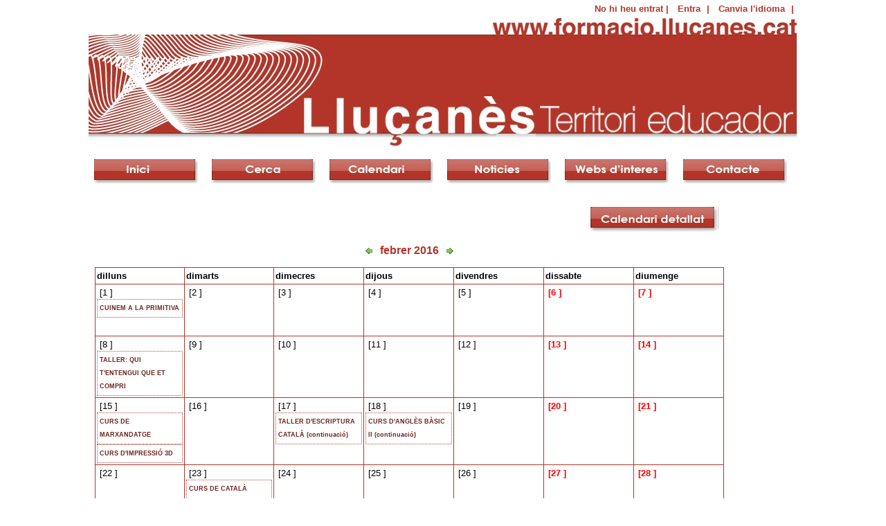

--- FILE ---
content_type: text/html; charset=utf-8
request_url: http://formacio.llucanes.cat/formacio/calendari?date=2016-02-02
body_size: 5809
content:
<!DOCTYPE HTML PUBLIC "-//W3C//DTD HTML 4.01 Transitional//EN" "http://www.w3.org/TR/html4/loose.dtd">
<html lang="ca">
<head>
    <title>Calendari de formació al Lluçanès</title>

   <meta name="description" content="El portal Lluçanès Territori Educador recull l'oferta formativa del Lluçanès, a més d'altra informació relacionada amb l'educació permanent. Aquest espai virtual, gestionat pels ajuntaments, el Consorci del Lluçanès i l'Extensió de Centre de Recursos Pedagògics (CRP) Lluçanès, permet consultar i inscriure's telemàticament als cursos, xerrades, tallers i jornades que s'organitzen a cada municipi del territori, segons dates i temàtica.">
   <meta name="robots" content="nofollow">


<meta name="description" content="El portal Lluçanès Territori Educador recull l'oferta formativa del Lluçanès, a més d'altra informació relacionada amb l'educació permanent. Aquest espai virtual, gestionat pels ajuntaments, el Consorci del Lluçanès i l'Extensió de Centre de Recursos Pedagògics (CRP) Lluçanès, permet consultar i inscriure's telemàticament als cursos, xerrades, tallers i jornades que s'organitzen a cada municipi del territori, segons dates i temàtica.">
<meta name="keywords" content="formació Lluçanès cursos xerrades tallers jornades inscripció seminaris ">

    <link rel="stylesheet" href="/resources/acs-subsite/default-master.css" lang="en" type="text/css" media="all">
    <link rel="stylesheet" href="/resources/formacio/formacio.css" lang="en" type="text/css" media="all">
    <link rel="stylesheet" href="/resources/css/reset.css" lang="en" type="text/css" media="all">
    <link rel="stylesheet" href="/resources/acs-subsite/llucanes-master.css" lang="en" type="text/css" media="all">
    <link rel="stylesheet" href="/resources/acs-templating/lists.css" lang="en" type="text/css" media="all">
    <link rel="stylesheet" href="/resources/acs-templating/forms.css" lang="en" type="text/css" media="all">
    <link rel="alternate stylesheet" href="/resources/calendar/calendar-hc.css" title="highContrast" type="text/css">
    <link rel="stylesheet" href="/resources/calendar/calendar.css" type="text/css" media="all">
    <script type="text/javascript" src="/resources/acs-subsite/core.js"></script>
  <script type="text/javascript" src="/resources/boxover.js"></script>
<script language="javascript" type="text/javascript"> 

    function ah_page_init () {  }
    
    
</script> 
<link rel="stylesheet" href="/resources/gestio-subvencions/gestio-subvencions.css" lang="en" type="text/css" media="all">

<script language="javascript" type="text/javascript"> 

function ah_page_init () {  }


</script>

</head>
<body class="yui-skin-sam"  onload="">

<div id="skiptocontent"><a href="#content-wrapper" title="Skip to content" accesskey="Skip content access key">Skip to content</a></div>
<script language="JavaScript" type="text/javascript" src="/resources/boxover.js"></script>




<style>
body {width:1024px;}
td.navigator {font-size: 9px; background-color: #333333; color: white; padding-top: 2px; padding-bottom: 2px;}
td.navigator a {color: white; font-weight: bold;}
td.list-table, td.list-table-narrow, .list-table td { border-bottom: 1px solid #B33529;}
td.main {}
div.form-label {background-color: #B33529;}
td.form-label {background-color: #B33529;}

table.tabs-registre td.selected {background-color: #B33529;}
table.tabs-registre td.not-selected {background-color: #EFEFEF;}
table.tabs-registre {border-bottom:1px solid #B33529;}

.list-table tr.list-header {background-color: #333333; color: white;}
tr.last td { border-bottom: 3px solid #B33529;}
th.list-table, th.list-table-narrow, .list-table th {border-bottom:3px solid #B33529;}
.list-table tr.odd, tr.even {background-color:white;}
table.list-table {border:0;}
</style>

<table border=0 width="100%">
<tr>
	<td align="right" valign="top" width="80%">
                <div id="compact" style="color: #B33529; font-weight: bold;">      
		<ul>
        		<li>
          		No hi heu entrat | 
        		</li>
        		
          		<li><a style="color: #B33529;" href="/register/?return%5furl=%2fformacio%2fcalendari%3fdate%3d2016%252d02%252d02" title="Entra en Formació al Lluçanès">
			    Entra</a> |
			</li>
        		
        		<li><a style="color: #B33529;" href="/acs-lang/?package%5fid=847">Canvia l'idioma</a> | </li>
      			

		</ul></div>
	</td>
<!-- aj-sh -->
</tr>
</table>
<div id="header"></div>
</center>
<table width="100%">
<tr>
    
</tr>
</table>

<div id="menu">
<table width="100%"><tr>
<td align="center"><div id="inici"><a href="/"></a></div></td>
<td align="center"><div id="cerca"><a href="/formacio/"></a></div></td>
<td align="center"><div id="calendari_menu"><a href="/formacio/calendari"></a></div></td>
<td align="center"><div id="noticies"><a href="/noticies/item?item%5fid=38201"></a></div></td>
<td align="center"><div id="webs"><a href="/formacio/links"></a></div></td>
<td align="center"><div id="contacte"><a href="/xowiki/contacte"></a></div></td>
</tr></table>
</div>

<div id="wrapper">
<!-- /aj-sh -->
  <div id="content-wrapper">
    <div class="block-marker">Begin main content</div>
    <div id="inner-wrapper">
        
      <div id="main">
        <div id="main-content" align="center">
          <div class="main-content-div" style="padding:7px;text-align:left;">
            
<head>
    <style>
	div.tooltip-header {
            background-color: #b33529;
    	    color:white;
    	    border:1px solid #b33529;
    	    position:relative;
    	    z-index:100;
    	    padding-left:5px;
      	}

	div.tooltip-body {
    	    background-color: white;
    	    color: #b33529;
    	    border:1px solid #b33529;
    	    position:relative;
    	    z-index:100;
    	    padding:5px;
        }

    </style>
</head>

<div id="calendar-events-filter">
    
        <a href="./calendari?only%5finit%5fp=0&date=2016%2d02%2d02"><img src="/resources/calendari_detallat.jpg" height="47px" width="200px" border="0"></a>
        
</div>



  <div id="viewadp-cal-table">
      <table class="cal-month-table" cellpadding="0" cellspacing="0" border="0" width="90%">

    <caption class="cal-table-caption">
      <a href="?view=month&amp;date=2016-01-01#calendar" title="Mes anterior"><img src="/resources/calendar/images/left.gif" alt="Mes anterior"></a>
      &nbsp;febrer 2016&nbsp;
      <a href="?view=month&amp;date=2016-03-01#calendar" title="Mes següent"><img src="/resources/calendar/images/right.gif" alt="Mes següent"></a>
    </caption>

    <thead>
      <tr>
        
          <th id="mday_1">
            dilluns
          </th>
        
          <th id="mday_2">
            dimarts
          </th>
        
          <th id="mday_3">
            dimecres
          </th>
        
          <th id="mday_4">
            dijous
          </th>
        
          <th id="mday_5">
            divendres
          </th>
        
          <th id="mday_6">
            dissabte
          </th>
        
          <th id="mday_0">
            diumenge
          </th>
        
      </tr>
    </thead>

    <tbody>

      
          <tr>
        
            <td headers="mday_1" class="cal-month-day"  style="width: 14%;" 
              >
          
          &nbsp;<span class="screen-reader-only">[</span><a href="?view=day&amp;date=2016-02-01&amp;" title="Vés a dilluns 01 febrer 2016 " style="">1</a><span class="screen-reader-only"> ]</span>
	  
	      <a href="./veure-curs?curs%5fid=32206">
              <div class="cal-month-event calendar-Item" title="
                                  header=[Curs]
                                  body=[<div style=width:600px;display:inline-block;>Taller pràctic de cuina en què la cuinera del restaurant La Primitiva ens explicarà i cuinarà diferents plats elaborats amb productes de qualitat i de proximitat.  - <b>Lluçà</b><br />
                                        01 febrer 2016 (18:00 -
					  20:00 ). Fins al 29/02/2016</div>]
                                  cssbody=[tooltip-body] cssheader=[tooltip-header]">
                
                  CUINEM A LA PRIMITIVA
                  
              </div>
	      </a>
            
        </td>
        
            <td headers="mday_2" class="cal-month-day"  style="width: 14%;" 
              >
          
          &nbsp;<span class="screen-reader-only">[</span><a href="?view=day&amp;date=2016-02-02&amp;" title="Vés a dimarts 02 febrer 2016 " style="">2</a><span class="screen-reader-only"> ]</span>
	  
        </td>
        
            <td headers="mday_3" class="cal-month-day"  style="width: 14%;" 
              >
          
          &nbsp;<span class="screen-reader-only">[</span><a href="?view=day&amp;date=2016-02-03&amp;" title="Vés a dimecres 03 febrer 2016 " style="">3</a><span class="screen-reader-only"> ]</span>
	  
        </td>
        
            <td headers="mday_4" class="cal-month-day"  style="width: 14%;" 
              >
          
          &nbsp;<span class="screen-reader-only">[</span><a href="?view=day&amp;date=2016-02-04&amp;" title="Vés a dijous 04 febrer 2016 " style="">4</a><span class="screen-reader-only"> ]</span>
	  
        </td>
        
            <td headers="mday_5" class="cal-month-day"  style="width: 14%;" 
              >
          
          &nbsp;<span class="screen-reader-only">[</span><a href="?view=day&amp;date=2016-02-05&amp;" title="Vés a divendres 05 febrer 2016 " style="">5</a><span class="screen-reader-only"> ]</span>
	  
        </td>
        
            <td headers="mday_6" class="cal-month-day"  style="width: 14%;" 
              >
          <font color="red"><b>
          &nbsp;<span class="screen-reader-only">[</span><a href="?view=day&amp;date=2016-02-06&amp;" title="Vés a dissabte 06 febrer 2016 " style="color:red;">6</a><span class="screen-reader-only"> ]</span>
	  
              </font></b>
              
        </td>
        
            <td headers="mday_0" class="cal-month-day"  style="width: 14%;" 
              >
          <font color="red"><b>
          &nbsp;<span class="screen-reader-only">[</span><a href="?view=day&amp;date=2016-02-07&amp;" title="Vés a diumenge 07 febrer 2016 " style="color:red;">7</a><span class="screen-reader-only"> ]</span>
	  
              </font></b>
              
        </td>
        
          </tr>
        
          <tr>
        
            <td headers="mday_1" class="cal-month-day"  style="width: 14%;" 
              >
          
          &nbsp;<span class="screen-reader-only">[</span><a href="?view=day&amp;date=2016-02-08&amp;" title="Vés a dilluns 08 febrer 2016 " style="">8</a><span class="screen-reader-only"> ]</span>
	  
	      <a href="./veure-curs?curs%5fid=32136">
              <div class="cal-month-event calendar-Item" title="
                                  header=[Curs]
                                  body=[<div style=width:600px;display:inline-block;>Taller de dinàmiques vivencials amb espais de reflexió personal i
posades en comú, amb propostes concretes de canvi aplicables a
la realitat familiar i educativa. - <b>Prats de Lluçanès</b><br />
                                        08 febrer 2016 (19:00 -
					  21:00 ). Fins al 08/02/2016</div>]
                                  cssbody=[tooltip-body] cssheader=[tooltip-header]">
                
                  TALLER: QUI T'ENTENGUI QUE ET COMPRI
                  
              </div>
	      </a>
            
        </td>
        
            <td headers="mday_2" class="cal-month-day"  style="width: 14%;" 
              >
          
          &nbsp;<span class="screen-reader-only">[</span><a href="?view=day&amp;date=2016-02-09&amp;" title="Vés a dimarts 09 febrer 2016 " style="">9</a><span class="screen-reader-only"> ]</span>
	  
        </td>
        
            <td headers="mday_3" class="cal-month-day"  style="width: 14%;" 
              >
          
          &nbsp;<span class="screen-reader-only">[</span><a href="?view=day&amp;date=2016-02-10&amp;" title="Vés a dimecres 10 febrer 2016 " style="">10</a><span class="screen-reader-only"> ]</span>
	  
        </td>
        
            <td headers="mday_4" class="cal-month-day"  style="width: 14%;" 
              >
          
          &nbsp;<span class="screen-reader-only">[</span><a href="?view=day&amp;date=2016-02-11&amp;" title="Vés a dijous 11 febrer 2016 " style="">11</a><span class="screen-reader-only"> ]</span>
	  
        </td>
        
            <td headers="mday_5" class="cal-month-day"  style="width: 14%;" 
              >
          
          &nbsp;<span class="screen-reader-only">[</span><a href="?view=day&amp;date=2016-02-12&amp;" title="Vés a divendres 12 febrer 2016 " style="">12</a><span class="screen-reader-only"> ]</span>
	  
        </td>
        
            <td headers="mday_6" class="cal-month-day"  style="width: 14%;" 
              >
          <font color="red"><b>
          &nbsp;<span class="screen-reader-only">[</span><a href="?view=day&amp;date=2016-02-13&amp;" title="Vés a dissabte 13 febrer 2016 " style="color:red;">13</a><span class="screen-reader-only"> ]</span>
	  
              </font></b>
              
        </td>
        
            <td headers="mday_0" class="cal-month-day"  style="width: 14%;" 
              >
          <font color="red"><b>
          &nbsp;<span class="screen-reader-only">[</span><a href="?view=day&amp;date=2016-02-14&amp;" title="Vés a diumenge 14 febrer 2016 " style="color:red;">14</a><span class="screen-reader-only"> ]</span>
	  
              </font></b>
              
        </td>
        
          </tr>
        
          <tr>
        
            <td headers="mday_1" class="cal-month-day"  style="width: 14%;" 
              >
          
          &nbsp;<span class="screen-reader-only">[</span><a href="?view=day&amp;date=2016-02-15&amp;" title="Vés a dilluns 15 febrer 2016 " style="">15</a><span class="screen-reader-only"> ]</span>
	  
	      <a href="./veure-curs?curs%5fid=32180">
              <div class="cal-month-event calendar-Item" title="
                                  header=[Curs]
                                  body=[<div style=width:600px;display:inline-block;>Marxandatge, animació punts de venda i aparadorisme. Curs a càrrec de Jordi Call. Destinat a professionals del món del comerç. - <b>Prats de Lluçanès</b><br />
                                        15 febrer 2016 (09:00 -
					  13:00 ). Fins al 29/02/2016</div>]
                                  cssbody=[tooltip-body] cssheader=[tooltip-header]">
                
                  CURS DE MARXANDATGE
                  
              </div>
	      </a>
            
	      <a href="./veure-curs?curs%5fid=32197">
              <div class="cal-month-event calendar-Item" title="
                                  header=[Curs]
                                  body=[<div style=width:600px;display:inline-block;>Els assistents coneixeran per a què serveixen les impressores 3D, la seva aplicació a la vida real i les parts que la componen. A continuació coneixeran un programa de disseny en 3D i n’aprendran a fer servir diverses eines bàsiques. Finalment es dissenyaran diversos models senzills i s'imprimiran. - <b>Santa Eulàlia de Puig-oriol (Lluçà)</b><br />
                                        15 febrer 2016 (18:00 -
					  20:00 ). Fins al 07/03/2016</div>]
                                  cssbody=[tooltip-body] cssheader=[tooltip-header]">
                
                  CURS D'IMPRESSIÓ 3D
                  
              </div>
	      </a>
            
        </td>
        
            <td headers="mday_2" class="cal-month-day"  style="width: 14%;" 
              >
          
          &nbsp;<span class="screen-reader-only">[</span><a href="?view=day&amp;date=2016-02-16&amp;" title="Vés a dimarts 16 febrer 2016 " style="">16</a><span class="screen-reader-only"> ]</span>
	  
        </td>
        
            <td headers="mday_3" class="cal-month-day"  style="width: 14%;" 
              >
          
          &nbsp;<span class="screen-reader-only">[</span><a href="?view=day&amp;date=2016-02-17&amp;" title="Vés a dimecres 17 febrer 2016 " style="">17</a><span class="screen-reader-only"> ]</span>
	  
	      <a href="./veure-curs?curs%5fid=32458">
              <div class="cal-month-event calendar-Item" title="
                                  header=[Curs]
                                  body=[<div style=width:600px;display:inline-block;>Curs de català que pretén fer un repàs a les regles ortogràfiques bàsiques de la llengua, treballant a partir de dictats, redacció i producció de textos i exercicis i activitats molt pràctiques. - <b>Sant Feliu Sasserra</b><br />
                                        17 febrer 2016 (19:15 -
					  20:45 ). Fins al 18/05/2016</div>]
                                  cssbody=[tooltip-body] cssheader=[tooltip-header]">
                
                  TALLER D'ESCRIPTURA CATALÀ (continuació)
                  
              </div>
	      </a>
            
        </td>
        
            <td headers="mday_4" class="cal-month-day"  style="width: 14%;" 
              >
          
          &nbsp;<span class="screen-reader-only">[</span><a href="?view=day&amp;date=2016-02-18&amp;" title="Vés a dijous 18 febrer 2016 " style="">18</a><span class="screen-reader-only"> ]</span>
	  
	      <a href="./veure-curs?curs%5fid=32368">
              <div class="cal-month-event calendar-Item" title="
                                  header=[Curs]
                                  body=[<div style=width:600px;display:inline-block;>El curs pretén que l'alumne sigui capaç de comprendre i utilitzar expressions habituals i d'importància immediata per tal de comunicar-se en situacions quotidianes amb intercanvi d'informació sobre temes habituals i familiars.  - <b>Prats de Lluçanès</b><br />
                                        18 febrer 2016 (19:30 -
					  21:00 ). Fins al 12/05/2016</div>]
                                  cssbody=[tooltip-body] cssheader=[tooltip-header]">
                
                  CURS D'ANGLÈS BÀSIC II (continuació)
                  
              </div>
	      </a>
            
        </td>
        
            <td headers="mday_5" class="cal-month-day"  style="width: 14%;" 
              >
          
          &nbsp;<span class="screen-reader-only">[</span><a href="?view=day&amp;date=2016-02-19&amp;" title="Vés a divendres 19 febrer 2016 " style="">19</a><span class="screen-reader-only"> ]</span>
	  
        </td>
        
            <td headers="mday_6" class="cal-month-day"  style="width: 14%;" 
              >
          <font color="red"><b>
          &nbsp;<span class="screen-reader-only">[</span><a href="?view=day&amp;date=2016-02-20&amp;" title="Vés a dissabte 20 febrer 2016 " style="color:red;">20</a><span class="screen-reader-only"> ]</span>
	  
              </font></b>
              
        </td>
        
            <td headers="mday_0" class="cal-month-day"  style="width: 14%;" 
              >
          <font color="red"><b>
          &nbsp;<span class="screen-reader-only">[</span><a href="?view=day&amp;date=2016-02-21&amp;" title="Vés a diumenge 21 febrer 2016 " style="color:red;">21</a><span class="screen-reader-only"> ]</span>
	  
              </font></b>
              
        </td>
        
          </tr>
        
          <tr>
        
            <td headers="mday_1" class="cal-month-day"  style="width: 14%;" 
              >
          
          &nbsp;<span class="screen-reader-only">[</span><a href="?view=day&amp;date=2016-02-22&amp;" title="Vés a dilluns 22 febrer 2016 " style="">22</a><span class="screen-reader-only"> ]</span>
	  
        </td>
        
            <td headers="mday_2" class="cal-month-day"  style="width: 14%;" 
              >
          
          &nbsp;<span class="screen-reader-only">[</span><a href="?view=day&amp;date=2016-02-23&amp;" title="Vés a dimarts 23 febrer 2016 " style="">23</a><span class="screen-reader-only"> ]</span>
	  
	      <a href="./veure-curs?curs%5fid=32654">
              <div class="cal-month-event calendar-Item" title="
                                  header=[Curs]
                                  body=[<div style=width:600px;display:inline-block;>Curs de català on es treballen tots els àmbits de la llengua a nivell B. - <b>Alpens</b><br />
                                        23 febrer 2016 (18:00 -
					  19:30 ). Fins al 24/05/2016</div>]
                                  cssbody=[tooltip-body] cssheader=[tooltip-header]">
                
                  CURS DE CATALÀ NIVELL B (continuació)
                  
              </div>
	      </a>
            
        </td>
        
            <td headers="mday_3" class="cal-month-day"  style="width: 14%;" 
              >
          
          &nbsp;<span class="screen-reader-only">[</span><a href="?view=day&amp;date=2016-02-24&amp;" title="Vés a dimecres 24 febrer 2016 " style="">24</a><span class="screen-reader-only"> ]</span>
	  
        </td>
        
            <td headers="mday_4" class="cal-month-day"  style="width: 14%;" 
              >
          
          &nbsp;<span class="screen-reader-only">[</span><a href="?view=day&amp;date=2016-02-25&amp;" title="Vés a dijous 25 febrer 2016 " style="">25</a><span class="screen-reader-only"> ]</span>
	  
        </td>
        
            <td headers="mday_5" class="cal-month-day"  style="width: 14%;" 
              >
          
          &nbsp;<span class="screen-reader-only">[</span><a href="?view=day&amp;date=2016-02-26&amp;" title="Vés a divendres 26 febrer 2016 " style="">26</a><span class="screen-reader-only"> ]</span>
	  
        </td>
        
            <td headers="mday_6" class="cal-month-day"  style="width: 14%;" 
              >
          <font color="red"><b>
          &nbsp;<span class="screen-reader-only">[</span><a href="?view=day&amp;date=2016-02-27&amp;" title="Vés a dissabte 27 febrer 2016 " style="color:red;">27</a><span class="screen-reader-only"> ]</span>
	  
              </font></b>
              
        </td>
        
            <td headers="mday_0" class="cal-month-day"  style="width: 14%;" 
              >
          <font color="red"><b>
          &nbsp;<span class="screen-reader-only">[</span><a href="?view=day&amp;date=2016-02-28&amp;" title="Vés a diumenge 28 febrer 2016 " style="color:red;">28</a><span class="screen-reader-only"> ]</span>
	  
              </font></b>
              
        </td>
        
          </tr>
        
          <tr>
        
            <td headers="mday_1" class="cal-month-day"  style="width: 14%;" 
              >
          
          &nbsp;<span class="screen-reader-only">[</span><a href="?view=day&amp;date=2016-02-29&amp;" title="Vés a dilluns 29 febrer 2016 " style="">29</a><span class="screen-reader-only"> ]</span>
	  
        </td>
        
          <td class="cal-month-day-inactive" style="width: 14%;">&nbsp;</td>
        
          <td class="cal-month-day-inactive" style="width: 14%;">&nbsp;</td>
        
          <td class="cal-month-day-inactive" style="width: 14%;">&nbsp;</td>
        
          <td class="cal-month-day-inactive" style="width: 14%;">&nbsp;</td>
        
          <td class="cal-month-day-inactive" style="width: 14%;">&nbsp;</td>
        
          <td class="cal-month-day-inactive" style="width: 14%;">&nbsp;</td>
        

    </tbody>
  </table>

   </div>

  <div id="viewadp-mini-calendar">
    <table id="at-a-glance" cellspacing="0" cellpadding="0">
  <caption>
    
      <a href="/formacio/calendari?view=month&amp;date=2015-02-02" title="Previous Year"><img src="/resources/calendar/images/left.gif" alt="Previous Year"></a>
      <span class="cal-portlet-title">02 febrer 2016</span>
      <a href="/formacio/calendari?view=month&amp;date=2017-02-02" title="Next Year"><img src="/resources/calendar/images/right.gif" alt="Next Year" ></a>
    
  </caption>

    
      <tbody>
       
         <tr>
         
           <td class="months"><a href="/formacio/calendari?date=2016%2d01%2d02&amp;view=month" title="Go to gener">gener</a></td>
         
          <td class="months selected"><a href="/formacio/calendari?date=2016%2d02%2d02&amp;view=month" title="Go to febrer">febrer</a></td>
         
           <td class="months"><a href="/formacio/calendari?date=2016%2d03%2d02&amp;view=month" title="Go to març">març</a></td>
         
         </tr>
       
         <tr>
         
           <td class="months"><a href="/formacio/calendari?date=2016%2d04%2d02&amp;view=month" title="Go to abril">abril</a></td>
         
           <td class="months"><a href="/formacio/calendari?date=2016%2d05%2d02&amp;view=month" title="Go to maig">maig</a></td>
         
           <td class="months"><a href="/formacio/calendari?date=2016%2d06%2d02&amp;view=month" title="Go to juny">juny</a></td>
         
         </tr>
       
         <tr>
         
           <td class="months"><a href="/formacio/calendari?date=2016%2d07%2d02&amp;view=month" title="Go to juliol">juliol</a></td>
         
           <td class="months"><a href="/formacio/calendari?date=2016%2d08%2d02&amp;view=month" title="Go to agost">agost</a></td>
         
           <td class="months"><a href="/formacio/calendari?date=2016%2d09%2d02&amp;view=month" title="Go to setembre">setembre</a></td>
         
         </tr>
       
         <tr>
         
           <td class="months"><a href="/formacio/calendari?date=2016%2d10%2d02&amp;view=month" title="Go to octubre">octubre</a></td>
         
           <td class="months"><a href="/formacio/calendari?date=2016%2d11%2d02&amp;view=month" title="Go to novembre">novembre</a></td>
         
           <td class="months"><a href="/formacio/calendari?date=2016%2d12%2d02&amp;view=month" title="Go to desembre">desembre</a></td>
         
         </tr>
       
      </tbody>
    
 </table>

  <p><span class="cal-portlet-title">
  
    <a href="/formacio/calendari?view=day&amp;date=2026-01-25" title="Vés a avui">Avui</a> 
  
  és 25 / 01 / 2026
  </span></p>

  
   </div>
          </div>
        </div>
      </div>

    </div>
  </div> <!-- /content-wrapper -->
</div>
  <div id="footer">
    <div class="block-marker">Begin footer</div>
  <table width="100%" border="0"><tr>
      <td width="33%" align="center"><img src="/resources/DepartamentTreball.jpg" title="Departament de treball" width="150px"
                      style="background-color:white;padding:4px"></td>
      <td width="33%" align="center"><img src="/resources/FSE.jpg" title="[_ acs-subsite.FSE]" width="150px" height="36px"
                      style="background-color:white;padding:3px"></td>
      <td width="33%" align="center"><img src="/resources/DIBA2.jpg" title="[_ acs-subsite.Diputacio_de_BCN]" width="100px" height="42px"></td>
  </tr></table>	
    <div id="footer-links">
      <table cellspacing="0" cellpadding="0" width="100%" border="0" style="margin-top: -7px; font-size: 150%;">
    <tr id="footrow" style=" font-size: 75%;">
     <td colspan="3">

     </td>
    </tr>
</table>
    </div>
  </div> <!-- /footer -->
<center>
    <div style="color:#999999;float:left;width:100%;">
 	<!-- Per preguntes o comentaris contacta: <a href="mailto:info@digiteix.com">info@digiteix.com</a> <br /> -->
        &copy; 2008 <a href="http://www.digiteix.com" style="color:#999999;">Digit-EIX</a> 
        <!-- | Powered by <a href="http://www.digiteix.com" style="color:#999999;">Digit-EIX</a> -->
        | <a href="/disclaimer" title="Disclaimer" style="color:#999999;">Avís legal</a>
    </div>
</center>





<script type="text/javascript">

  var _gaq = _gaq || [];
  _gaq.push(['_setAccount', 'UA-16776983-2']);
  _gaq.push(['_trackPageview']);

  (function() {
    var ga = document.createElement('script'); ga.type = 'text/javascript'; ga.async = true;
    ga.src = ('https:' == document.location.protocol ? 'https://ssl' : 'http://www') + '.google-analytics.com/ga.js';
    var s = document.getElementsByTagName('script')[0]; s.parentNode.insertBefore(ga, s);
  })();

</script>

</body>
</html>


--- FILE ---
content_type: text/css; charset=utf-8
request_url: http://formacio.llucanes.cat/resources/css/reset.css
body_size: 251
content:
/* DEFINE DEFAULT STYLES FOR HTML ELEMS TO SOLVE CROSS BROWSED PROBLEMS */

html {
   z-index:1;
}
body,div,dl,dt,dd,ul,ol,li,h1,h2,h3,h4,h5,h6,pre,code,form,fieldset,legend,input,button,textarea,p,blockquote,th,td {
   z-index:1;    
}

--- FILE ---
content_type: text/css; charset=utf-8
request_url: http://formacio.llucanes.cat/resources/acs-templating/forms.css
body_size: 1126
content:
.popup-login {
        clear: both;
        padding: 5px;
        float: left;
        text-align: left;
        display: block;
        width:300px;
        margin-left: 2em;
        margin-top: 1em;
        color:white;
        font-weight:bold;
        font-size:8pt;
}

.popup-login div {
        font-size:110%;
        text-align:left;
        width:90%;
        background-color:#f3a328;
}


tr.form-section {
    background-color: #333333;
    color: white;
    font-weight: bold;
    text-align: left;
}


fieldset.form-fieldset {
    display: block;
    background-color: white; 
    width: 550px;
    border: 1px solid #333333; 
    margin: 10px;
    border-top: 0px;
}

	
legend {
    width: 300px;
    background-color: #333333;
    color: white;
    font-weight: bold;
    text-align: left;
    padding-left: 10px;
    padding-right: 10px;
    margin-left: -2px;
    margin-top: 2px;
}

td.form-label {
    background-color:#E8F3FF;
    color:#FFFFFF;
    text-align: right;
    padding-left: 12px;
    padding-right: 5px;
    font-family: tahoma,verdana,arial,helvetica,sans-serif;
    font-size: 10px;
    font-weight: bold;

}


div.form-label {
    /*background-color:#E8F3FF;*/
    color:#000000;
    text-align: left;
    padding-left: 5px;
    padding-right: 5px;
    font-family: tahoma,verdana,arial,helvetica,sans-serif;
    font-size: 12px;
    font-weight: bold;
    margin-right: 2px;

}

div.form-label-error {
    background-color: #ffaaaa;
    text-align: right;
    padding-left: 12px;
    padding-right: 12px;
    font-size: 90%;
}

div.form-widget {
    padding-right: 5px;
    font-size: 10px;
    margin-bottom: -8px;
    
}

td.form-widget {
    padding-right: 5px;
    font-size: 10px;
}


td.form-widget input {
    font-size: 10px;
    border: 1px solid;
    border-color: #333333;
}


div.form-widget input {
    font-size: 10px;
    border: 1px solid;
    border-color: #333333;
}

input.button {
        font-size: 12px;
        border-color: #3399FF;
        background-color: black;
        color: white;
}

div.form-widget select {
    font-size: 11px;
    border: 1px;
    border-style: solid;
    border-color: #333333;
}

div.form-widget textarea {
font-size: 11px;
    border: 1px solid #333333;
}


div.form-widget-error {
    padding-right: 12px;
    font-size: 90%;
    border: 1px dotted red;
}

div.form-error {
    font-family: tahoma,verdana,arial,helvetica,sans-serif;
    color: red;
    font-size: 100%;
}

div.form-help-text {
width: 65%;
margin-top: 5px;
text-align: justify;
font-size: 9px;
}



div.form-help-text a {
    margin-top: 4px;
    margin-bottom: 2px;
    color: #666666;
    font-family: tahoma,verdana,arial,helvetica,sans-serif;
    font-size: 90%;
}

div.form-help-text a:hover {background-color: white;}

div.form-button {margin-top: 10px;}





.form-label-error, .form-widget-error, .form-required-mark, .form-error {
	color: #cccccc;
}

/* form layout for forms with divs*/

.form-fieldset {
	border: 0px solid #FFFFFF;
}

.margin-form .form-required-mark {
    display: inline;
}

.margin-form .form-item-wrapper {
	clear: both;
	padding: 5px;
}	

.margin-form .form-item-wrapper .form-label {
	float: left;
	text-align: left;
	display: block;
	width: 11em;
}

.margin-form .form-item-wrapper .form-widget, .margin-form .form-button, .margin-form div.form-help-text {
	display: block;
	margin-left: 16em;
}

.margin-form .form-item-wrapper .form-error, .margin-form .form-item-wrapper .form-widget-error {
	display: block;
	margin-left: 16em;
}


.vertical-form .form-required-mark {
    display: inline;
}

.vertical-form .form-item-wrapper {
	clear: both;
	padding: 8px;
}	

.vertical-form .form-item-wrapper .form-label{
	text-align: left;
	display: block;

}

.vertical-form .form-item-wrapper .form-widget{
	display: inline;

}


.inline-form div {
	display: inline;	
}


/* pages that are laid out like forms but do not use the form builder and do not have input fields*/
.margin-form-div .form-item-wrapper {
	padding-bottom: 10px;
}

.margin-form-div h1 {
	margin-left: 13.5em;
}